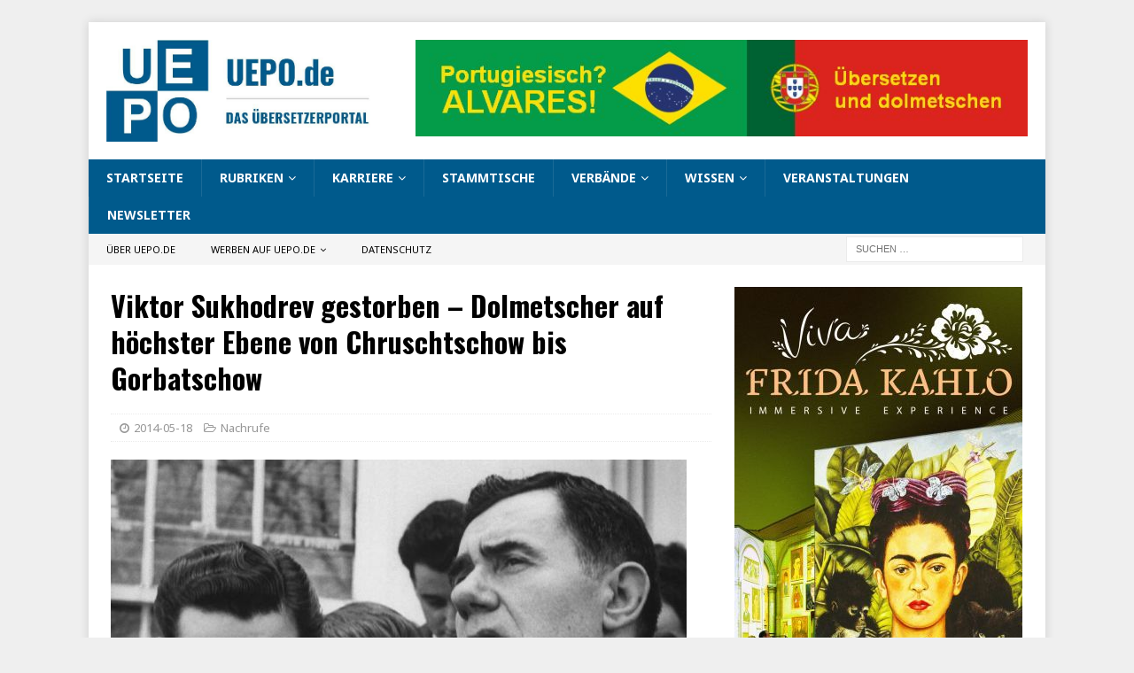

--- FILE ---
content_type: text/html; charset=UTF-8
request_url: https://uepo.de/2014/05/18/viktor-sukhodrev-gestorben-dolmetscher-auf-hoechster-ebene-von-chruschtschow-bis-gorbatschow/
body_size: 14488
content:
<!DOCTYPE html>
<html class="no-js mh-one-sb" lang="de">
<head>
<meta charset="UTF-8">
<meta name="viewport" content="width=device-width, initial-scale=1.0">
<link rel="profile" href="http://gmpg.org/xfn/11" />
<title>Viktor Sukhodrev gestorben &#8211; Dolmetscher auf höchster Ebene von Chruschtschow bis Gorbatschow &#8211; UEPO.de</title>
<meta name='robots' content='max-image-preview:large' />
<link rel='dns-prefetch' href='//fonts.googleapis.com' />
<link rel="alternate" type="application/rss+xml" title="UEPO.de &raquo; Feed" href="https://uepo.de/feed/" />
<link rel="alternate" type="application/rss+xml" title="UEPO.de &raquo; Kommentar-Feed" href="https://uepo.de/comments/feed/" />
<link rel="alternate" title="oEmbed (JSON)" type="application/json+oembed" href="https://uepo.de/wp-json/oembed/1.0/embed?url=https%3A%2F%2Fuepo.de%2F2014%2F05%2F18%2Fviktor-sukhodrev-gestorben-dolmetscher-auf-hoechster-ebene-von-chruschtschow-bis-gorbatschow%2F" />
<link rel="alternate" title="oEmbed (XML)" type="text/xml+oembed" href="https://uepo.de/wp-json/oembed/1.0/embed?url=https%3A%2F%2Fuepo.de%2F2014%2F05%2F18%2Fviktor-sukhodrev-gestorben-dolmetscher-auf-hoechster-ebene-von-chruschtschow-bis-gorbatschow%2F&#038;format=xml" />
<style id='wp-img-auto-sizes-contain-inline-css' type='text/css'>
img:is([sizes=auto i],[sizes^="auto," i]){contain-intrinsic-size:3000px 1500px}
/*# sourceURL=wp-img-auto-sizes-contain-inline-css */
</style>
<style id='wp-emoji-styles-inline-css' type='text/css'>

	img.wp-smiley, img.emoji {
		display: inline !important;
		border: none !important;
		box-shadow: none !important;
		height: 1em !important;
		width: 1em !important;
		margin: 0 0.07em !important;
		vertical-align: -0.1em !important;
		background: none !important;
		padding: 0 !important;
	}
/*# sourceURL=wp-emoji-styles-inline-css */
</style>
<style id='wp-block-library-inline-css' type='text/css'>
:root{--wp-block-synced-color:#7a00df;--wp-block-synced-color--rgb:122,0,223;--wp-bound-block-color:var(--wp-block-synced-color);--wp-editor-canvas-background:#ddd;--wp-admin-theme-color:#007cba;--wp-admin-theme-color--rgb:0,124,186;--wp-admin-theme-color-darker-10:#006ba1;--wp-admin-theme-color-darker-10--rgb:0,107,160.5;--wp-admin-theme-color-darker-20:#005a87;--wp-admin-theme-color-darker-20--rgb:0,90,135;--wp-admin-border-width-focus:2px}@media (min-resolution:192dpi){:root{--wp-admin-border-width-focus:1.5px}}.wp-element-button{cursor:pointer}:root .has-very-light-gray-background-color{background-color:#eee}:root .has-very-dark-gray-background-color{background-color:#313131}:root .has-very-light-gray-color{color:#eee}:root .has-very-dark-gray-color{color:#313131}:root .has-vivid-green-cyan-to-vivid-cyan-blue-gradient-background{background:linear-gradient(135deg,#00d084,#0693e3)}:root .has-purple-crush-gradient-background{background:linear-gradient(135deg,#34e2e4,#4721fb 50%,#ab1dfe)}:root .has-hazy-dawn-gradient-background{background:linear-gradient(135deg,#faaca8,#dad0ec)}:root .has-subdued-olive-gradient-background{background:linear-gradient(135deg,#fafae1,#67a671)}:root .has-atomic-cream-gradient-background{background:linear-gradient(135deg,#fdd79a,#004a59)}:root .has-nightshade-gradient-background{background:linear-gradient(135deg,#330968,#31cdcf)}:root .has-midnight-gradient-background{background:linear-gradient(135deg,#020381,#2874fc)}:root{--wp--preset--font-size--normal:16px;--wp--preset--font-size--huge:42px}.has-regular-font-size{font-size:1em}.has-larger-font-size{font-size:2.625em}.has-normal-font-size{font-size:var(--wp--preset--font-size--normal)}.has-huge-font-size{font-size:var(--wp--preset--font-size--huge)}.has-text-align-center{text-align:center}.has-text-align-left{text-align:left}.has-text-align-right{text-align:right}.has-fit-text{white-space:nowrap!important}#end-resizable-editor-section{display:none}.aligncenter{clear:both}.items-justified-left{justify-content:flex-start}.items-justified-center{justify-content:center}.items-justified-right{justify-content:flex-end}.items-justified-space-between{justify-content:space-between}.screen-reader-text{border:0;clip-path:inset(50%);height:1px;margin:-1px;overflow:hidden;padding:0;position:absolute;width:1px;word-wrap:normal!important}.screen-reader-text:focus{background-color:#ddd;clip-path:none;color:#444;display:block;font-size:1em;height:auto;left:5px;line-height:normal;padding:15px 23px 14px;text-decoration:none;top:5px;width:auto;z-index:100000}html :where(.has-border-color){border-style:solid}html :where([style*=border-top-color]){border-top-style:solid}html :where([style*=border-right-color]){border-right-style:solid}html :where([style*=border-bottom-color]){border-bottom-style:solid}html :where([style*=border-left-color]){border-left-style:solid}html :where([style*=border-width]){border-style:solid}html :where([style*=border-top-width]){border-top-style:solid}html :where([style*=border-right-width]){border-right-style:solid}html :where([style*=border-bottom-width]){border-bottom-style:solid}html :where([style*=border-left-width]){border-left-style:solid}html :where(img[class*=wp-image-]){height:auto;max-width:100%}:where(figure){margin:0 0 1em}html :where(.is-position-sticky){--wp-admin--admin-bar--position-offset:var(--wp-admin--admin-bar--height,0px)}@media screen and (max-width:600px){html :where(.is-position-sticky){--wp-admin--admin-bar--position-offset:0px}}

/*# sourceURL=wp-block-library-inline-css */
</style><style id='global-styles-inline-css' type='text/css'>
:root{--wp--preset--aspect-ratio--square: 1;--wp--preset--aspect-ratio--4-3: 4/3;--wp--preset--aspect-ratio--3-4: 3/4;--wp--preset--aspect-ratio--3-2: 3/2;--wp--preset--aspect-ratio--2-3: 2/3;--wp--preset--aspect-ratio--16-9: 16/9;--wp--preset--aspect-ratio--9-16: 9/16;--wp--preset--color--black: #000000;--wp--preset--color--cyan-bluish-gray: #abb8c3;--wp--preset--color--white: #ffffff;--wp--preset--color--pale-pink: #f78da7;--wp--preset--color--vivid-red: #cf2e2e;--wp--preset--color--luminous-vivid-orange: #ff6900;--wp--preset--color--luminous-vivid-amber: #fcb900;--wp--preset--color--light-green-cyan: #7bdcb5;--wp--preset--color--vivid-green-cyan: #00d084;--wp--preset--color--pale-cyan-blue: #8ed1fc;--wp--preset--color--vivid-cyan-blue: #0693e3;--wp--preset--color--vivid-purple: #9b51e0;--wp--preset--gradient--vivid-cyan-blue-to-vivid-purple: linear-gradient(135deg,rgb(6,147,227) 0%,rgb(155,81,224) 100%);--wp--preset--gradient--light-green-cyan-to-vivid-green-cyan: linear-gradient(135deg,rgb(122,220,180) 0%,rgb(0,208,130) 100%);--wp--preset--gradient--luminous-vivid-amber-to-luminous-vivid-orange: linear-gradient(135deg,rgb(252,185,0) 0%,rgb(255,105,0) 100%);--wp--preset--gradient--luminous-vivid-orange-to-vivid-red: linear-gradient(135deg,rgb(255,105,0) 0%,rgb(207,46,46) 100%);--wp--preset--gradient--very-light-gray-to-cyan-bluish-gray: linear-gradient(135deg,rgb(238,238,238) 0%,rgb(169,184,195) 100%);--wp--preset--gradient--cool-to-warm-spectrum: linear-gradient(135deg,rgb(74,234,220) 0%,rgb(151,120,209) 20%,rgb(207,42,186) 40%,rgb(238,44,130) 60%,rgb(251,105,98) 80%,rgb(254,248,76) 100%);--wp--preset--gradient--blush-light-purple: linear-gradient(135deg,rgb(255,206,236) 0%,rgb(152,150,240) 100%);--wp--preset--gradient--blush-bordeaux: linear-gradient(135deg,rgb(254,205,165) 0%,rgb(254,45,45) 50%,rgb(107,0,62) 100%);--wp--preset--gradient--luminous-dusk: linear-gradient(135deg,rgb(255,203,112) 0%,rgb(199,81,192) 50%,rgb(65,88,208) 100%);--wp--preset--gradient--pale-ocean: linear-gradient(135deg,rgb(255,245,203) 0%,rgb(182,227,212) 50%,rgb(51,167,181) 100%);--wp--preset--gradient--electric-grass: linear-gradient(135deg,rgb(202,248,128) 0%,rgb(113,206,126) 100%);--wp--preset--gradient--midnight: linear-gradient(135deg,rgb(2,3,129) 0%,rgb(40,116,252) 100%);--wp--preset--font-size--small: 13px;--wp--preset--font-size--medium: 20px;--wp--preset--font-size--large: 36px;--wp--preset--font-size--x-large: 42px;--wp--preset--spacing--20: 0.44rem;--wp--preset--spacing--30: 0.67rem;--wp--preset--spacing--40: 1rem;--wp--preset--spacing--50: 1.5rem;--wp--preset--spacing--60: 2.25rem;--wp--preset--spacing--70: 3.38rem;--wp--preset--spacing--80: 5.06rem;--wp--preset--shadow--natural: 6px 6px 9px rgba(0, 0, 0, 0.2);--wp--preset--shadow--deep: 12px 12px 50px rgba(0, 0, 0, 0.4);--wp--preset--shadow--sharp: 6px 6px 0px rgba(0, 0, 0, 0.2);--wp--preset--shadow--outlined: 6px 6px 0px -3px rgb(255, 255, 255), 6px 6px rgb(0, 0, 0);--wp--preset--shadow--crisp: 6px 6px 0px rgb(0, 0, 0);}:where(.is-layout-flex){gap: 0.5em;}:where(.is-layout-grid){gap: 0.5em;}body .is-layout-flex{display: flex;}.is-layout-flex{flex-wrap: wrap;align-items: center;}.is-layout-flex > :is(*, div){margin: 0;}body .is-layout-grid{display: grid;}.is-layout-grid > :is(*, div){margin: 0;}:where(.wp-block-columns.is-layout-flex){gap: 2em;}:where(.wp-block-columns.is-layout-grid){gap: 2em;}:where(.wp-block-post-template.is-layout-flex){gap: 1.25em;}:where(.wp-block-post-template.is-layout-grid){gap: 1.25em;}.has-black-color{color: var(--wp--preset--color--black) !important;}.has-cyan-bluish-gray-color{color: var(--wp--preset--color--cyan-bluish-gray) !important;}.has-white-color{color: var(--wp--preset--color--white) !important;}.has-pale-pink-color{color: var(--wp--preset--color--pale-pink) !important;}.has-vivid-red-color{color: var(--wp--preset--color--vivid-red) !important;}.has-luminous-vivid-orange-color{color: var(--wp--preset--color--luminous-vivid-orange) !important;}.has-luminous-vivid-amber-color{color: var(--wp--preset--color--luminous-vivid-amber) !important;}.has-light-green-cyan-color{color: var(--wp--preset--color--light-green-cyan) !important;}.has-vivid-green-cyan-color{color: var(--wp--preset--color--vivid-green-cyan) !important;}.has-pale-cyan-blue-color{color: var(--wp--preset--color--pale-cyan-blue) !important;}.has-vivid-cyan-blue-color{color: var(--wp--preset--color--vivid-cyan-blue) !important;}.has-vivid-purple-color{color: var(--wp--preset--color--vivid-purple) !important;}.has-black-background-color{background-color: var(--wp--preset--color--black) !important;}.has-cyan-bluish-gray-background-color{background-color: var(--wp--preset--color--cyan-bluish-gray) !important;}.has-white-background-color{background-color: var(--wp--preset--color--white) !important;}.has-pale-pink-background-color{background-color: var(--wp--preset--color--pale-pink) !important;}.has-vivid-red-background-color{background-color: var(--wp--preset--color--vivid-red) !important;}.has-luminous-vivid-orange-background-color{background-color: var(--wp--preset--color--luminous-vivid-orange) !important;}.has-luminous-vivid-amber-background-color{background-color: var(--wp--preset--color--luminous-vivid-amber) !important;}.has-light-green-cyan-background-color{background-color: var(--wp--preset--color--light-green-cyan) !important;}.has-vivid-green-cyan-background-color{background-color: var(--wp--preset--color--vivid-green-cyan) !important;}.has-pale-cyan-blue-background-color{background-color: var(--wp--preset--color--pale-cyan-blue) !important;}.has-vivid-cyan-blue-background-color{background-color: var(--wp--preset--color--vivid-cyan-blue) !important;}.has-vivid-purple-background-color{background-color: var(--wp--preset--color--vivid-purple) !important;}.has-black-border-color{border-color: var(--wp--preset--color--black) !important;}.has-cyan-bluish-gray-border-color{border-color: var(--wp--preset--color--cyan-bluish-gray) !important;}.has-white-border-color{border-color: var(--wp--preset--color--white) !important;}.has-pale-pink-border-color{border-color: var(--wp--preset--color--pale-pink) !important;}.has-vivid-red-border-color{border-color: var(--wp--preset--color--vivid-red) !important;}.has-luminous-vivid-orange-border-color{border-color: var(--wp--preset--color--luminous-vivid-orange) !important;}.has-luminous-vivid-amber-border-color{border-color: var(--wp--preset--color--luminous-vivid-amber) !important;}.has-light-green-cyan-border-color{border-color: var(--wp--preset--color--light-green-cyan) !important;}.has-vivid-green-cyan-border-color{border-color: var(--wp--preset--color--vivid-green-cyan) !important;}.has-pale-cyan-blue-border-color{border-color: var(--wp--preset--color--pale-cyan-blue) !important;}.has-vivid-cyan-blue-border-color{border-color: var(--wp--preset--color--vivid-cyan-blue) !important;}.has-vivid-purple-border-color{border-color: var(--wp--preset--color--vivid-purple) !important;}.has-vivid-cyan-blue-to-vivid-purple-gradient-background{background: var(--wp--preset--gradient--vivid-cyan-blue-to-vivid-purple) !important;}.has-light-green-cyan-to-vivid-green-cyan-gradient-background{background: var(--wp--preset--gradient--light-green-cyan-to-vivid-green-cyan) !important;}.has-luminous-vivid-amber-to-luminous-vivid-orange-gradient-background{background: var(--wp--preset--gradient--luminous-vivid-amber-to-luminous-vivid-orange) !important;}.has-luminous-vivid-orange-to-vivid-red-gradient-background{background: var(--wp--preset--gradient--luminous-vivid-orange-to-vivid-red) !important;}.has-very-light-gray-to-cyan-bluish-gray-gradient-background{background: var(--wp--preset--gradient--very-light-gray-to-cyan-bluish-gray) !important;}.has-cool-to-warm-spectrum-gradient-background{background: var(--wp--preset--gradient--cool-to-warm-spectrum) !important;}.has-blush-light-purple-gradient-background{background: var(--wp--preset--gradient--blush-light-purple) !important;}.has-blush-bordeaux-gradient-background{background: var(--wp--preset--gradient--blush-bordeaux) !important;}.has-luminous-dusk-gradient-background{background: var(--wp--preset--gradient--luminous-dusk) !important;}.has-pale-ocean-gradient-background{background: var(--wp--preset--gradient--pale-ocean) !important;}.has-electric-grass-gradient-background{background: var(--wp--preset--gradient--electric-grass) !important;}.has-midnight-gradient-background{background: var(--wp--preset--gradient--midnight) !important;}.has-small-font-size{font-size: var(--wp--preset--font-size--small) !important;}.has-medium-font-size{font-size: var(--wp--preset--font-size--medium) !important;}.has-large-font-size{font-size: var(--wp--preset--font-size--large) !important;}.has-x-large-font-size{font-size: var(--wp--preset--font-size--x-large) !important;}
/*# sourceURL=global-styles-inline-css */
</style>

<style id='classic-theme-styles-inline-css' type='text/css'>
/*! This file is auto-generated */
.wp-block-button__link{color:#fff;background-color:#32373c;border-radius:9999px;box-shadow:none;text-decoration:none;padding:calc(.667em + 2px) calc(1.333em + 2px);font-size:1.125em}.wp-block-file__button{background:#32373c;color:#fff;text-decoration:none}
/*# sourceURL=/wp-includes/css/classic-themes.min.css */
</style>
<link rel='stylesheet' id='mh-magazine-css' href='https://uepo.de/wp-content/themes/mh-magazine/style.css?ver=3.8.5' type='text/css' media='all' />
<link rel='stylesheet' id='mh-font-awesome-css' href='https://uepo.de/wp-content/themes/mh-magazine/includes/font-awesome.min.css' type='text/css' media='all' />
<link rel='stylesheet' id='mh-google-fonts-css' href='https://fonts.googleapis.com/css?family=Noto+Sans:300,400,400italic,600,700%7cOswald:300,400,400italic,600,700' type='text/css' media='all' />
<link rel='stylesheet' id='jquery-lazyloadxt-spinner-css-css' href='//uepo.de/wp-content/plugins/a3-lazy-load/assets/css/jquery.lazyloadxt.spinner.css?ver=6.9' type='text/css' media='all' />
<script type="text/javascript" src="https://uepo.de/wp-includes/js/jquery/jquery.min.js?ver=3.7.1" id="jquery-core-js"></script>
<script type="text/javascript" src="https://uepo.de/wp-includes/js/jquery/jquery-migrate.min.js?ver=3.4.1" id="jquery-migrate-js"></script>
<script type="text/javascript" src="https://uepo.de/wp-content/themes/mh-magazine/js/scripts.js?ver=3.8.5" id="mh-scripts-js"></script>
<link rel="https://api.w.org/" href="https://uepo.de/wp-json/" /><link rel="alternate" title="JSON" type="application/json" href="https://uepo.de/wp-json/wp/v2/posts/5329" /><link rel="EditURI" type="application/rsd+xml" title="RSD" href="https://uepo.de/xmlrpc.php?rsd" />
<meta name="generator" content="WordPress 6.9" />
<link rel="canonical" href="https://uepo.de/2014/05/18/viktor-sukhodrev-gestorben-dolmetscher-auf-hoechster-ebene-von-chruschtschow-bis-gorbatschow/" />
<link rel='shortlink' href='https://uepo.de/?p=5329' />
<style type="text/css">
.mh-navigation li:hover, .mh-navigation ul li:hover > ul, .mh-main-nav-wrap, .mh-main-nav, .mh-social-nav li a:hover, .entry-tags li, .mh-slider-caption, .mh-widget-layout8 .mh-widget-title .mh-footer-widget-title-inner, .mh-widget-col-1 .mh-slider-caption, .mh-widget-col-1 .mh-posts-lineup-caption, .mh-carousel-layout1, .mh-spotlight-widget, .mh-social-widget li a, .mh-author-bio-widget, .mh-footer-widget .mh-tab-comment-excerpt, .mh-nip-item:hover .mh-nip-overlay, .mh-widget .tagcloud a, .mh-footer-widget .tagcloud a, .mh-footer, .mh-copyright-wrap, input[type=submit]:hover, #infinite-handle span:hover { background: #005a8c; }
.mh-extra-nav-bg { background: rgba(0, 90, 140, 0.2); }
.mh-slider-caption, .mh-posts-stacked-title, .mh-posts-lineup-caption { background: #005a8c; background: rgba(0, 90, 140, 0.8); }
@media screen and (max-width: 900px) { #mh-mobile .mh-slider-caption, #mh-mobile .mh-posts-lineup-caption { background: rgba(0, 90, 140, 1); } }
.slicknav_menu, .slicknav_nav ul, #mh-mobile .mh-footer-widget .mh-posts-stacked-overlay { border-color: #005a8c; }
.mh-copyright, .mh-copyright a { color: #fff; }
.mh-widget-layout4 .mh-widget-title { background: #005a8c; background: rgba(0, 90, 140, 0.6); }
.mh-preheader, .mh-wide-layout .mh-subheader, .mh-ticker-title, .mh-main-nav li:hover, .mh-footer-nav, .slicknav_menu, .slicknav_btn, .slicknav_nav .slicknav_item:hover, .slicknav_nav a:hover, .mh-back-to-top, .mh-subheading, .entry-tags .fa, .entry-tags li:hover, .mh-widget-layout2 .mh-widget-title, .mh-widget-layout4 .mh-widget-title-inner, .mh-widget-layout4 .mh-footer-widget-title, .mh-widget-layout5 .mh-widget-title-inner, .mh-widget-layout6 .mh-widget-title, #mh-mobile .flex-control-paging li a.flex-active, .mh-image-caption, .mh-carousel-layout1 .mh-carousel-caption, .mh-tab-button.active, .mh-tab-button.active:hover, .mh-footer-widget .mh-tab-button.active, .mh-social-widget li:hover a, .mh-footer-widget .mh-social-widget li a, .mh-footer-widget .mh-author-bio-widget, .tagcloud a:hover, .mh-widget .tagcloud a:hover, .mh-footer-widget .tagcloud a:hover, .mh-posts-stacked-item .mh-meta, .page-numbers:hover, .mh-loop-pagination .current, .mh-comments-pagination .current, .pagelink, a:hover .pagelink, input[type=submit], #infinite-handle span { background: #005a8c; }
.mh-main-nav-wrap .slicknav_nav ul, blockquote, .mh-widget-layout1 .mh-widget-title, .mh-widget-layout3 .mh-widget-title, .mh-widget-layout5 .mh-widget-title, .mh-widget-layout8 .mh-widget-title:after, #mh-mobile .mh-slider-caption, .mh-carousel-layout1, .mh-spotlight-widget, .mh-author-bio-widget, .mh-author-bio-title, .mh-author-bio-image-frame, .mh-video-widget, .mh-tab-buttons, textarea:hover, input[type=text]:hover, input[type=email]:hover, input[type=tel]:hover, input[type=url]:hover { border-color: #005a8c; }
.mh-dropcap, .mh-carousel-layout1 .flex-direction-nav a, .mh-carousel-layout2 .mh-carousel-caption, .mh-posts-digest-small-category, .mh-posts-lineup-more, .bypostauthor .fn:after, .mh-comment-list .comment-reply-link:before, #respond #cancel-comment-reply-link:before { color: #005a8c; }
.entry-content a { color: #005a8c; }
</style>
<!--[if lt IE 9]>
<script src="https://uepo.de/wp-content/themes/mh-magazine/js/css3-mediaqueries.js"></script>
<![endif]-->
<style type="text/css">
.entry-content { font-size: 16px; font-size: 1rem; }
h1, h2, h3, h4, h5, h6, .mh-custom-posts-small-title { font-family: "Oswald", sans-serif; }
body { font-family: "Noto Sans", sans-serif; }
</style>
<style type="text/css" id="custom-background-css">
body.custom-background { background-color: #efefef; }
</style>
	<link rel="icon" href="https://uepo.de/wp-content/uploads/2019/12/cropped-uepo-logo_2020_278x278-32x32.jpg" sizes="32x32" />
<link rel="icon" href="https://uepo.de/wp-content/uploads/2019/12/cropped-uepo-logo_2020_278x278-192x192.jpg" sizes="192x192" />
<link rel="apple-touch-icon" href="https://uepo.de/wp-content/uploads/2019/12/cropped-uepo-logo_2020_278x278-180x180.jpg" />
<meta name="msapplication-TileImage" content="https://uepo.de/wp-content/uploads/2019/12/cropped-uepo-logo_2020_278x278-270x270.jpg" />
</head>
<body id="mh-mobile" class="wp-singular post-template-default single single-post postid-5329 single-format-standard custom-background wp-custom-logo wp-theme-mh-magazine mh-boxed-layout mh-right-sb mh-loop-layout1 mh-widget-layout5" itemscope="itemscope" itemtype="http://schema.org/WebPage">
<div class="mh-container mh-container-outer">
<div class="mh-header-nav-mobile clearfix"></div>
<header class="mh-header" itemscope="itemscope" itemtype="http://schema.org/WPHeader">
	<div class="mh-container mh-container-inner clearfix">
		<div class="mh-custom-header clearfix">
<div class="mh-header-columns mh-row clearfix">
<div class="mh-col-1-3 mh-site-identity">
<div class="mh-site-logo" role="banner" itemscope="itemscope" itemtype="http://schema.org/Brand">
<a href="https://uepo.de/" class="custom-logo-link" rel="home"><img width="731" height="279" src="https://uepo.de/wp-content/uploads/2019/12/cropped-uepo-logo_2020_794x279.jpg" class="custom-logo" alt="UEPO.de" decoding="async" fetchpriority="high" /></a></div>
</div>
<aside class="mh-col-2-3 mh-header-widget-2">
<div id="custom_html-200" class="widget_text mh-widget mh-header-2 widget_custom_html"><div class="textwidget custom-html-widget"><a href="https://uepo.de/alvares/"><img class="lazy lazy-hidden" src="//uepo.de/wp-content/plugins/a3-lazy-load/assets/images/lazy_placeholder.gif" data-lazy-type="image" data-src="https://uepo.de/wp-content/uploads/2025/03/banner_alvares_uebersetzungen_728x115.jpg" alt="Alvares Übersetzungen"/><noscript><img src="https://uepo.de/wp-content/uploads/2025/03/banner_alvares_uebersetzungen_728x115.jpg" alt="Alvares Übersetzungen"/></noscript></a></div></div></aside>
</div>
</div>
	</div>
	<div class="mh-main-nav-wrap">
		<nav class="mh-navigation mh-main-nav mh-container mh-container-inner clearfix" itemscope="itemscope" itemtype="http://schema.org/SiteNavigationElement">
			<div class="menu-hauptmenue-container"><ul id="menu-hauptmenue" class="menu"><li id="menu-item-1798" class="menu-item menu-item-type-custom menu-item-object-custom menu-item-home menu-item-1798"><a href="https://uepo.de/">Startseite</a></li>
<li id="menu-item-23531" class="menu-item menu-item-type-post_type menu-item-object-page menu-item-has-children menu-item-23531"><a href="https://uepo.de/rubriken/">Rubriken</a>
<ul class="sub-menu">
	<li id="menu-item-23538" class="menu-item menu-item-type-taxonomy menu-item-object-category menu-item-23538"><a href="https://uepo.de/category/politik/">Politik</a></li>
	<li id="menu-item-23554" class="menu-item menu-item-type-taxonomy menu-item-object-category menu-item-23554"><a href="https://uepo.de/category/verschiedenes/">Verschiedenes</a></li>
	<li id="menu-item-23540" class="menu-item menu-item-type-taxonomy menu-item-object-category menu-item-23540"><a href="https://uepo.de/category/werkzeuge/">Werkzeuge</a></li>
	<li id="menu-item-23535" class="menu-item menu-item-type-taxonomy menu-item-object-category menu-item-23535"><a href="https://uepo.de/category/verbande/">Verbände</a></li>
	<li id="menu-item-23539" class="menu-item menu-item-type-taxonomy menu-item-object-category menu-item-23539"><a href="https://uepo.de/category/unternehmen/">Unternehmen</a></li>
	<li id="menu-item-23533" class="menu-item menu-item-type-taxonomy menu-item-object-category menu-item-23533"><a href="https://uepo.de/category/literaturubersetzung/">Literaturübersetzung</a></li>
	<li id="menu-item-23537" class="menu-item menu-item-type-taxonomy menu-item-object-category menu-item-23537"><a href="https://uepo.de/category/deutsche-sprache/">Deutsche Sprache</a></li>
	<li id="menu-item-23534" class="menu-item menu-item-type-taxonomy menu-item-object-category menu-item-23534"><a href="https://uepo.de/category/veranstaltungen/">Veranstaltungen</a></li>
	<li id="menu-item-23543" class="menu-item menu-item-type-taxonomy menu-item-object-category menu-item-23543"><a href="https://uepo.de/category/dialogdolmetschen/">Dialogdolmetschen</a></li>
	<li id="menu-item-23532" class="menu-item menu-item-type-taxonomy menu-item-object-category menu-item-23532"><a href="https://uepo.de/category/ausbildungstudium/">Ausbildung/Studium</a></li>
	<li id="menu-item-23551" class="menu-item menu-item-type-taxonomy menu-item-object-category menu-item-23551"><a href="https://uepo.de/category/maschinelle-ubersetzung/">Maschinelle Übersetzung</a></li>
	<li id="menu-item-23541" class="menu-item menu-item-type-taxonomy menu-item-object-category menu-item-23541"><a href="https://uepo.de/category/wissenschaft/">Wissenschaft</a></li>
	<li id="menu-item-23545" class="menu-item menu-item-type-taxonomy menu-item-object-category menu-item-23545"><a href="https://uepo.de/category/gerichtsdolmetscher/">Gerichtsdolmetschen</a></li>
	<li id="menu-item-23549" class="menu-item menu-item-type-taxonomy menu-item-object-category menu-item-23549"><a href="https://uepo.de/category/geschichte/">Geschichte</a></li>
	<li id="menu-item-23553" class="menu-item menu-item-type-taxonomy menu-item-object-category menu-item-23553"><a href="https://uepo.de/category/terminologie/">Terminologie</a></li>
	<li id="menu-item-23542" class="menu-item menu-item-type-taxonomy menu-item-object-category menu-item-23542"><a href="https://uepo.de/category/worterbucher/">Wörterbücher</a></li>
	<li id="menu-item-23546" class="menu-item menu-item-type-taxonomy menu-item-object-category menu-item-23546"><a href="https://uepo.de/category/eu/">EU</a></li>
	<li id="menu-item-23550" class="menu-item menu-item-type-taxonomy menu-item-object-category menu-item-23550"><a href="https://uepo.de/category/lokalisierung/">Lokalisierung</a></li>
	<li id="menu-item-23547" class="menu-item menu-item-type-taxonomy menu-item-object-category menu-item-23547"><a href="https://uepo.de/category/ferndolmetschen/">Ferndolmetschen</a></li>
</ul>
</li>
<li id="menu-item-3507" class="menu-item menu-item-type-post_type menu-item-object-page menu-item-has-children menu-item-3507"><a href="https://uepo.de/karriere/">Karriere</a>
<ul class="sub-menu">
	<li id="menu-item-3512" class="menu-item menu-item-type-post_type menu-item-object-page menu-item-3512"><a href="https://uepo.de/praktikum/">Praktikum</a></li>
	<li id="menu-item-3513" class="menu-item menu-item-type-post_type menu-item-object-page menu-item-3513"><a href="https://uepo.de/trainee-programme/">Trainee-Programme</a></li>
	<li id="menu-item-3508" class="menu-item menu-item-type-post_type menu-item-object-page menu-item-3508"><a href="https://uepo.de/erfolgsratgeber/">Erfolgsratgeber</a></li>
	<li id="menu-item-3511" class="menu-item menu-item-type-post_type menu-item-object-page menu-item-3511"><a href="https://uepo.de/ausbildungstudium/">Ausbildung/Studium</a></li>
	<li id="menu-item-3514" class="menu-item menu-item-type-post_type menu-item-object-page menu-item-3514"><a href="https://uepo.de/karriere/">Lohnt sich das?</a></li>
</ul>
</li>
<li id="menu-item-2062" class="menu-item menu-item-type-post_type menu-item-object-page menu-item-2062"><a href="https://uepo.de/stammtische/">Stammtische</a></li>
<li id="menu-item-1818" class="menu-item menu-item-type-post_type menu-item-object-page menu-item-has-children menu-item-1818"><a href="https://uepo.de/berufsverbande/">Verbände</a>
<ul class="sub-menu">
	<li id="menu-item-16040" class="menu-item menu-item-type-post_type menu-item-object-page menu-item-16040"><a href="https://uepo.de/berufsverbande/">Berufsverbände</a></li>
	<li id="menu-item-35593" class="menu-item menu-item-type-post_type menu-item-object-page menu-item-35593"><a href="https://uepo.de/aticom/">ATICOM-Archiv</a></li>
	<li id="menu-item-3515" class="menu-item menu-item-type-post_type menu-item-object-page menu-item-3515"><a href="https://uepo.de/zeitschriften/">Zeitschriften</a></li>
</ul>
</li>
<li id="menu-item-37785" class="menu-item menu-item-type-post_type menu-item-object-page menu-item-has-children menu-item-37785"><a href="https://uepo.de/wissen/">Wissen</a>
<ul class="sub-menu">
	<li id="menu-item-37976" class="menu-item menu-item-type-post_type menu-item-object-page menu-item-37976"><a href="https://uepo.de/rechtssprache-seminare/">Rechtssprache-Seminare</a></li>
	<li id="menu-item-37109" class="menu-item menu-item-type-post_type menu-item-object-page menu-item-37109"><a href="https://uepo.de/sprachkuerzel/">Sprachenkürzel</a></li>
	<li id="menu-item-37786" class="menu-item menu-item-type-post_type menu-item-object-page menu-item-37786"><a href="https://uepo.de/uebersetzerpreise/">Übersetzerpreise</a></li>
	<li id="menu-item-37789" class="menu-item menu-item-type-post_type menu-item-object-page menu-item-37789"><a href="https://uepo.de/liste-sprachmuseen/">Sprachmuseen</a></li>
</ul>
</li>
<li id="menu-item-15486" class="menu-item menu-item-type-post_type menu-item-object-page menu-item-15486"><a href="https://uepo.de/veranstaltungskalender/">Veranstaltungen</a></li>
<li id="menu-item-40760" class="menu-item menu-item-type-post_type menu-item-object-page menu-item-40760"><a href="https://uepo.de/newsletter/">Newsletter</a></li>
</ul></div>		</nav>
	</div>
	</header>
	<div class="mh-subheader">
		<div class="mh-container mh-container-inner mh-row clearfix">
							<div class="mh-header-bar-content mh-header-bar-bottom-left mh-col-2-3 clearfix">
											<nav class="mh-navigation mh-header-nav mh-header-nav-bottom clearfix" itemscope="itemscope" itemtype="http://schema.org/SiteNavigationElement">
							<div class="menu-menue-kopfzeile-container"><ul id="menu-menue-kopfzeile" class="menu"><li id="menu-item-13121" class="menu-item menu-item-type-post_type menu-item-object-page menu-item-13121"><a href="https://uepo.de/ueber-uepo-de/">Über UEPO.de</a></li>
<li id="menu-item-13122" class="menu-item menu-item-type-post_type menu-item-object-page menu-item-has-children menu-item-13122"><a href="https://uepo.de/werben-auf-uepo-de/">Werben auf UEPO.de</a>
<ul class="sub-menu">
	<li id="menu-item-13129" class="menu-item menu-item-type-post_type menu-item-object-page menu-item-13129"><a href="https://uepo.de/bannerwerbung/">Bannerwerbung</a></li>
	<li id="menu-item-13131" class="menu-item menu-item-type-post_type menu-item-object-page menu-item-13131"><a href="https://uepo.de/stellenanzeigen/">Stellenanzeigen</a></li>
	<li id="menu-item-13130" class="menu-item menu-item-type-post_type menu-item-object-page menu-item-13130"><a href="https://uepo.de/einzeluebersetzer/">Einzelübersetzer</a></li>
</ul>
</li>
<li id="menu-item-13142" class="menu-item menu-item-type-post_type menu-item-object-page menu-item-privacy-policy menu-item-13142"><a rel="privacy-policy" href="https://uepo.de/datenschutz/">Datenschutz</a></li>
</ul></div>						</nav>
									</div>
										<div class="mh-header-bar-content mh-header-bar-bottom-right mh-col-1-3 clearfix">
											<aside class="mh-header-search mh-header-search-bottom">
							<form role="search" method="get" class="search-form" action="https://uepo.de/">
				<label>
					<span class="screen-reader-text">Suche nach:</span>
					<input type="search" class="search-field" placeholder="Suchen …" value="" name="s" />
				</label>
				<input type="submit" class="search-submit" value="Suchen" />
			</form>						</aside>
									</div>
					</div>
	</div>
<div class="mh-wrapper clearfix">
	<div class="mh-main clearfix">
		<div id="main-content" class="mh-content" role="main" itemprop="mainContentOfPage"><article id="post-5329" class="post-5329 post type-post status-publish format-standard hentry category-nachrufe">
	<header class="entry-header clearfix"><h1 class="entry-title">Viktor Sukhodrev gestorben &#8211; Dolmetscher auf höchster Ebene von Chruschtschow bis Gorbatschow</h1><div class="mh-meta entry-meta">
<span class="entry-meta-date updated"><i class="fa fa-clock-o"></i><a href="https://uepo.de/2014/05/">2014-05-18</a></span>
<span class="entry-meta-categories"><i class="fa fa-folder-open-o"></i><a href="https://uepo.de/category/nachrufe/" rel="category tag">Nachrufe</a></span>
</div>
	</header>
		<div class="entry-content clearfix"><figure id="attachment_21428" aria-describedby="caption-attachment-21428" style="width: 650px" class="wp-caption alignnone"><img decoding="async" class="lazy lazy-hidden size-full wp-image-21428" src="//uepo.de/wp-content/plugins/a3-lazy-load/assets/images/lazy_placeholder.gif" data-lazy-type="image" data-src="https://uepo.de/wp-content/uploads/2014/05/viktor_sukhodrev_andrei_gromyko_1961.jpg" alt="Viktor Sukhodrev" width="650" height="554" /><noscript><img decoding="async" class="size-full wp-image-21428" src="https://uepo.de/wp-content/uploads/2014/05/viktor_sukhodrev_andrei_gromyko_1961.jpg" alt="Viktor Sukhodrev" width="650" height="554" /></noscript><figcaption id="caption-attachment-21428" class="wp-caption-text">Viktor Sukhodrev (links) im Jahr 1961 mit dem sowjetischen Außenminister Andrei Gromyko vor der Presse. Gromyko hatte zuvor eine Unterredung mit dem amerikanischen Präsidenten John F. Kennedy.</figcaption></figure>
<p>Der russische Englisch-Dolmetscher <strong>Viktor Sukhodrev </strong>(<strong>Виктор Михайлович Суходрев</strong>) ist am 16. Mai 2014 im Alter von 81 Jahren gestorben. Er dolmetschte von 1956 bis 1994 für das sowjetische Außenministerium auf höchster diplomatischer Ebene von Chruschtschow über Breschnew bis Gorbatschow. Dabei lernte er acht amerikanische Präsidenten persönlich kennen, am intensivsten Richard Nixon.</p>
<p>Nixon verzichtete 1972 bei einem Moskaubesuch darauf, einen eigenen Dolmetscher mitzubringen, so sehr vertraute er Sukhodrev. &#8222;There had been concern expressed that I should have a State Department translator present also&#8220;, schreibt Nixon in seinen Memoiren. &#8222;But I knew that Sukhodrev was a superb linguist who spoke English as well as he did Russian, and I felt that Brezhnev would speak more freely if only one other person was present.&#8220;</p>
<figure id="attachment_21430" aria-describedby="caption-attachment-21430" style="width: 630px" class="wp-caption alignnone"><img decoding="async" class="lazy lazy-hidden size-full wp-image-21430" src="//uepo.de/wp-content/plugins/a3-lazy-load/assets/images/lazy_placeholder.gif" data-lazy-type="image" data-src="https://uepo.de/wp-content/uploads/2014/05/viktor_sukhodrev_breschnew_nixon_wikipedia.jpg" alt="Viktor Sukhodrev" width="630" height="426" /><noscript><img decoding="async" class="size-full wp-image-21430" src="https://uepo.de/wp-content/uploads/2014/05/viktor_sukhodrev_breschnew_nixon_wikipedia.jpg" alt="Viktor Sukhodrev" width="630" height="426" /></noscript><figcaption id="caption-attachment-21430" class="wp-caption-text">Viktor Sukhodrev dolmetscht am 19.06.1973 ein Gespräch zwischen dem sowjetischen Staats- und Parteichef Leonid Breschnew und dem amerikanischen Präsidenten Richard Nixon.</figcaption></figure>
<p><img decoding="async" class="lazy lazy-hidden alignright size-full wp-image-21431" src="//uepo.de/wp-content/plugins/a3-lazy-load/assets/images/lazy_placeholder.gif" data-lazy-type="image" data-src="https://uepo.de/wp-content/uploads/2014/05/viktor_sukhodrev_memoiren.jpg" alt="Viktor Sukhodrev, Memoiren" width="200" height="278" /><noscript><img decoding="async" class="alignright size-full wp-image-21431" src="https://uepo.de/wp-content/uploads/2014/05/viktor_sukhodrev_memoiren.jpg" alt="Viktor Sukhodrev, Memoiren" width="200" height="278" /></noscript>Sukhodrev wurde in Litauen geboren und verbrachte sechs Jahre seiner Kindheit (1939-45) in London &#8211; zusammen mit seiner Mutter, die als Sekretärin bei der sowjetischen Handelsvertretung arbeitete. Sein Vater war derweil <em>under cover</em> als Militärspion in den USA aktiv.</p>
<p>Nach Abschluss eines Fremdsprachenstudiums (Englisch und Französisch) an einer Hochschule des Militärs in Moskau wird er 1956 als Dolmetscher beim sowjetischen Außenministerium angestellt.</p>
<p>Nach 29 Jahren als aktiver Dolmetscher übernimmt er 1985 das Amt des stellvertretenden Leiters der Nordamerika-Abteilung im Außenministerium. Ab 1989 engagiert er sich als Sonderberater des UN-Generalsekretärs.</p>
<p>Mitte der 1990er Jahre zieht Sukhodrev sich ins Privatleben zurück und veröffentlicht 1999 seine Memoiren unter dem Titel &#8222;Meine Sprache &#8211; mein Freund&#8220;, Untertitel &#8222;Von Chruschtschow bis Gorbatschow&#8220;. 2012 wird er mit dem russischen Nationalpreis ausgezeichnet. Sukhodrev war zweimal verheiratet &#8211; mit der Schauspielerin Inna Kmit und mit Inga Okunevskaya.</p>
<p>Auf russischen Websites findet sich eine Fülle von Text- und Bildmaterial zum Leben Viktor Sukhodrevs. Nachrufe sind neben dem russischen vor allem im englischen Sprachraum erschienen:</p>
<ul>
<li><strong>New York Times</strong> (2014-05-19): <a href="http://www.nytimes.com/2014/05/20/world/europe/viktor-m-sukhodrev-soviet-leaders-trusted-interpreter-dies-at-81.html?_r=0" target="_blank" rel="noopener noreferrer">Viktor M. Sukhodrev, Soviet Leaders’ Trusted Interpreter, Dies at 81</a></li>
<li><strong>The Guardian</strong> (2014-05-16): <a href="http://www.theguardian.com/world/2014/may/16/viktor-sukhodrev-interpreter-key-soviet-us-summits-dies" target="_blank" rel="noopener noreferrer">Viktor Sukhodrev, interpreter at key Soviet-US summits, dies at 81</a></li>
<li><strong>Oregon Public Broadcasting</strong> (2014-05-19): <a href="http://www.opb.org/news/article/npr-interpreter-viktor-sukhodrev-fulcrum-of-the-cold-war-dies-at-81/" target="_blank" rel="noopener noreferrer">Interpreter Viktor Sukhodrev, Fulcrum Of The Cold War, Dies At 81</a>. Robert Siegel speaks with Cold War-era Moscow correspondent Marvin Kalb about Sukhodrev’s life and work. (Audio, 4:10 Minuten)</li>
<li><strong>CNN</strong>, <strong>Christiane Amanpour</strong> (2014-05-20): <a href="http://amanpour.blogs.cnn.com/2014/05/20/keeping-the-peace-from-being-lost-in-translation/" target="_blank" rel="noopener noreferrer">Keeping the peace from being lost in translation &#8211; Remembering a trusted Soviet interpreter</a> (Video, 1:23 Minuten)</li>
<li><a href="http://ru.wikipedia.org/wiki/%D0%92%D0%B8%D0%BA%D1%82%D0%BE%D1%80_%D0%9C%D0%B8%D1%85%D0%B0%D0%B9%D0%BB%D0%BE%D0%B2%D0%B8%D1%87_%D0%A1%D1%83%D1%85%D0%BE%D0%B4%D1%80%D0%B5%D0%B2" target="_blank" rel="noopener noreferrer">Russischer Wikipedia-Eintrag mit Lebenslauf</a></li>
</ul>
<p>Nachfolgend ein knapp halbstündiges Interview, das der Fernsehsender <em>Russia Today</em> 2009 in englischer Sprache mit Sukhodrev führte.</p>
<p><iframe class="lazy lazy-hidden" loading="lazy" data-lazy-type="iframe" data-src="//www.youtube.com/embed/ZQs9tvJDSjQ?rel=0" width="640" height="480" frameborder="0" allowfullscreen="allowfullscreen"></iframe><noscript><iframe loading="lazy" src="//www.youtube.com/embed/ZQs9tvJDSjQ?rel=0" width="640" height="480" frameborder="0" allowfullscreen="allowfullscreen"></iframe></noscript></p>
<h4>Weiterführende Links auf uepo.de</h4>
<ul>
<li>2009-08-31: <a href="https://uepo.de/2009/08/31/von-chruschtschow-bis-gorbatschow-interview-mit-dolmetscher-viktor-sukhodrev/">Von Chruschtschow bis Gorbatschow: Interview mit Dolmetscher Viktor Sukhodrev</a></li>
</ul>
<p>[Text: Richard Schneider. Quelle: wie oben angegeben. Bild: Russia Today, Robert L. Knudsen (aus Wikipedia).]</p>
	</div></article><nav class="mh-post-nav mh-row clearfix" itemscope="itemscope" itemtype="http://schema.org/SiteNavigationElement">
<div class="mh-col-1-2 mh-post-nav-item mh-post-nav-prev">
<a href="https://uepo.de/2014/05/17/gebaerdensprachdolmetscher-von-mandela-trauerfeier-thamsanqa-jantjie-jetzt-werbestar-fuer-video-app/" rel="prev"><span>Vorheriger</span><p>&#8222;Gebärdensprachdolmetscher&#8220; von Mandela-Trauerfeier: Thamsanqa Jantjie jetzt Werbestar für Video-App</p></a></div>
<div class="mh-col-1-2 mh-post-nav-item mh-post-nav-next">
<a href="https://uepo.de/2014/05/19/bab-la-veroeffentlicht-sprachfuehrer-zur-fussball-weltmeisterschaft-in-brasilien/" rel="next"><span>Nächster</span><p>bab.la veröffentlicht Sprachführer zur Fußball-Weltmeisterschaft in Brasilien</p></a></div>
</nav>
<div id="comments" class="mh-comments-wrap">
</div>
		</div>
			<aside class="mh-widget-col-1 mh-sidebar" itemscope="itemscope" itemtype="http://schema.org/WPSideBar"><div id="custom_html-257" class="widget_text mh-widget widget_custom_html"><div class="textwidget custom-html-widget"><a href="https://www.vivafridakahlo.de/vfk/koeln" target="_blank"><img class="lazy lazy-hidden" src="//uepo.de/wp-content/plugins/a3-lazy-load/assets/images/lazy_placeholder.gif" data-lazy-type="image" data-src="https://uepo.de/wp-content/uploads/2026/01/frida_kahlo_koeln_325.jpg" alt="Frida Kahlo"/><noscript><img src="https://uepo.de/wp-content/uploads/2026/01/frida_kahlo_koeln_325.jpg" alt="Frida Kahlo"/></noscript></a></div></div><div id="media_image-15" class="mh-widget widget_media_image"><img width="325" height="315" src="//uepo.de/wp-content/plugins/a3-lazy-load/assets/images/lazy_placeholder.gif" data-lazy-type="image" data-src="https://uepo.de/wp-content/uploads/2024/11/25_jahre_uepo_sw_325.jpg" class="lazy lazy-hidden image wp-image-39257  attachment-full size-full" alt="25 Jahre UEPO.de" style="max-width: 100%; height: auto;" decoding="async" loading="lazy" /><noscript><img width="325" height="315" src="https://uepo.de/wp-content/uploads/2024/11/25_jahre_uepo_sw_325.jpg" class="image wp-image-39257  attachment-full size-full" alt="25 Jahre UEPO.de" style="max-width: 100%; height: auto;" decoding="async" loading="lazy" /></noscript></div>	</aside>	</div>
    </div>
<footer class="mh-footer" itemscope="itemscope" itemtype="http://schema.org/WPFooter">
<div class="mh-container mh-container-inner mh-footer-widgets mh-row clearfix">
<div class="mh-col-1-2 mh-widget-col-2 mh-footer-2-cols  mh-footer-area mh-footer-1">
<div id="text-122" class="mh-footer-widget widget_text"><h6 class="mh-widget-title mh-footer-widget-title"><span class="mh-widget-title-inner mh-footer-widget-title-inner">UEPO.de</span></h6>			<div class="textwidget"><p>Das Übersetzerportal UEPO.de ist seit 2001 das tagesaktuelle Online-Magazin für die Übersetzungsbranche im deutschsprachigen Raum.</p>
<ul>
<li>Wir veröffentlichen 250 bis 300 Artikel pro Jahr.</li>
<li>Mehr als 5.200 archivierte Beiträge bilden eine umfassende Branchenchronik.</li>
<li>Pro Tag nutzen 1.808 Besucher (Durchschnitt 1. Quartal 2021) dieses Online-Magazin zur Berufspraxis der Übersetzer und Dolmetscher.</li>
</ul>
<p>Herausgeber: Richard Schneider<br />
Kontakt: <a href="mailto:rs@uepo.de" target="_blank" rel="noopener">rs@uepo.de</a><br />
ISSN: 2940-2794</p>
</div>
		</div></div>
<div class="mh-col-1-2 mh-widget-col-2 mh-footer-2-cols  mh-footer-area mh-footer-4">
<div id="search-3" class="mh-footer-widget widget_search"><form role="search" method="get" class="search-form" action="https://uepo.de/">
				<label>
					<span class="screen-reader-text">Suche nach:</span>
					<input type="search" class="search-field" placeholder="Suchen …" value="" name="s" />
				</label>
				<input type="submit" class="search-submit" value="Suchen" />
			</form></div><div id="custom_html-33" class="widget_text mh-footer-widget widget_custom_html"><div class="textwidget custom-html-widget">Unsere Social-Media-Präsenzen:<p>
</p>
<a href="https://twitter.com/uepo_de" target="_blank"><img class="lazy lazy-hidden alignleft" src="//uepo.de/wp-content/plugins/a3-lazy-load/assets/images/lazy_placeholder.gif" data-lazy-type="image" data-src="https://uepo.de/wp-content/uploads/2024/09/icon_twitter_64.png" /><noscript><img class="alignleft" src="https://uepo.de/wp-content/uploads/2024/09/icon_twitter_64.png" /></noscript></a>
<a href="https://www.instagram.com/uepo.de/" target="_blank"><img class="lazy lazy-hidden alignleft" src="//uepo.de/wp-content/plugins/a3-lazy-load/assets/images/lazy_placeholder.gif" data-lazy-type="image" data-src="https://uepo.de/wp-content/uploads/2024/09/icon_instagram_64.png" /><noscript><img class="alignleft" src="https://uepo.de/wp-content/uploads/2024/09/icon_instagram_64.png" /></noscript></a>
<a href="https://www.youtube.com/channel/UCVWp8xbkUnbGqwZV6fYRANQ" target="_blank"><img class="lazy lazy-hidden alignleft" src="//uepo.de/wp-content/plugins/a3-lazy-load/assets/images/lazy_placeholder.gif" data-lazy-type="image" data-src="https://uepo.de/wp-content/uploads/2024/09/icon_youtube_64.png" /><noscript><img class="alignleft" src="https://uepo.de/wp-content/uploads/2024/09/icon_youtube_64.png" /></noscript></a>
<p>
</p>
UEPO.de als RSS-Feed abonnieren:<p>
</p><a href="https://uepo.de/feed/" target="_blank"><img class="lazy lazy-hidden alignleft" src="//uepo.de/wp-content/plugins/a3-lazy-load/assets/images/lazy_placeholder.gif" data-lazy-type="image" data-src="https://uepo.de/wp-content/uploads/2024/09/rss-feed_icon_120.png" height="64" width="64"/><noscript><img class="alignleft" src="https://uepo.de/wp-content/uploads/2024/09/rss-feed_icon_120.png" height="64" width="64"/></noscript></a></div></div></div>
</div>
</footer>
	<div class="mh-footer-nav-mobile"></div>
	<nav class="mh-navigation mh-footer-nav" itemscope="itemscope" itemtype="http://schema.org/SiteNavigationElement">
		<div class="mh-container mh-container-inner clearfix">
			<div class="menu-menue-fusszeile-container"><ul id="menu-menue-fusszeile" class="menu"><li id="menu-item-13153" class="menu-item menu-item-type-post_type menu-item-object-page menu-item-13153"><a href="https://uepo.de/ueber-uepo-de/">Über UEPO.de</a></li>
<li id="menu-item-13154" class="menu-item menu-item-type-post_type menu-item-object-page menu-item-has-children menu-item-13154"><a href="https://uepo.de/werben-auf-uepo-de/">Werben auf UEPO.de</a>
<ul class="sub-menu">
	<li id="menu-item-13155" class="menu-item menu-item-type-post_type menu-item-object-page menu-item-13155"><a href="https://uepo.de/bannerwerbung/">Bannerwerbung</a></li>
	<li id="menu-item-13156" class="menu-item menu-item-type-post_type menu-item-object-page menu-item-13156"><a href="https://uepo.de/stellenanzeigen/">Stellenanzeigen</a></li>
	<li id="menu-item-13157" class="menu-item menu-item-type-post_type menu-item-object-page menu-item-13157"><a href="https://uepo.de/einzeluebersetzer/">Einzelübersetzer</a></li>
</ul>
</li>
<li id="menu-item-13158" class="menu-item menu-item-type-post_type menu-item-object-page menu-item-privacy-policy menu-item-13158"><a rel="privacy-policy" href="https://uepo.de/datenschutz/">Datenschutz</a></li>
</ul></div>		</div>
	</nav>
<div class="mh-copyright-wrap">
	<div class="mh-container mh-container-inner clearfix">
		<p class="mh-copyright">
			UEPO.de - Das verbandsunabhängige Nachrichtenportal von Übersetzern für Übersetzer.		</p>
	</div>
</div>
<a href="#" class="mh-back-to-top"><i class="fa fa-chevron-up"></i></a>
</div><!-- .mh-container-outer -->
<script type="speculationrules">
{"prefetch":[{"source":"document","where":{"and":[{"href_matches":"/*"},{"not":{"href_matches":["/wp-*.php","/wp-admin/*","/wp-content/uploads/*","/wp-content/*","/wp-content/plugins/*","/wp-content/themes/mh-magazine/*","/*\\?(.+)"]}},{"not":{"selector_matches":"a[rel~=\"nofollow\"]"}},{"not":{"selector_matches":".no-prefetch, .no-prefetch a"}}]},"eagerness":"conservative"}]}
</script>
<script type="text/javascript" id="jquery-lazyloadxt-js-extra">
/* <![CDATA[ */
var a3_lazyload_params = {"apply_images":"1","apply_videos":"1"};
//# sourceURL=jquery-lazyloadxt-js-extra
/* ]]> */
</script>
<script type="text/javascript" src="//uepo.de/wp-content/plugins/a3-lazy-load/assets/js/jquery.lazyloadxt.extra.min.js?ver=2.7.6" id="jquery-lazyloadxt-js"></script>
<script type="text/javascript" src="//uepo.de/wp-content/plugins/a3-lazy-load/assets/js/jquery.lazyloadxt.srcset.min.js?ver=2.7.6" id="jquery-lazyloadxt-srcset-js"></script>
<script type="text/javascript" id="jquery-lazyloadxt-extend-js-extra">
/* <![CDATA[ */
var a3_lazyload_extend_params = {"edgeY":"0","horizontal_container_classnames":""};
//# sourceURL=jquery-lazyloadxt-extend-js-extra
/* ]]> */
</script>
<script type="text/javascript" src="//uepo.de/wp-content/plugins/a3-lazy-load/assets/js/jquery.lazyloadxt.extend.js?ver=2.7.6" id="jquery-lazyloadxt-extend-js"></script>
<script id="wp-emoji-settings" type="application/json">
{"baseUrl":"https://s.w.org/images/core/emoji/17.0.2/72x72/","ext":".png","svgUrl":"https://s.w.org/images/core/emoji/17.0.2/svg/","svgExt":".svg","source":{"concatemoji":"https://uepo.de/wp-includes/js/wp-emoji-release.min.js?ver=6.9"}}
</script>
<script type="module">
/* <![CDATA[ */
/*! This file is auto-generated */
const a=JSON.parse(document.getElementById("wp-emoji-settings").textContent),o=(window._wpemojiSettings=a,"wpEmojiSettingsSupports"),s=["flag","emoji"];function i(e){try{var t={supportTests:e,timestamp:(new Date).valueOf()};sessionStorage.setItem(o,JSON.stringify(t))}catch(e){}}function c(e,t,n){e.clearRect(0,0,e.canvas.width,e.canvas.height),e.fillText(t,0,0);t=new Uint32Array(e.getImageData(0,0,e.canvas.width,e.canvas.height).data);e.clearRect(0,0,e.canvas.width,e.canvas.height),e.fillText(n,0,0);const a=new Uint32Array(e.getImageData(0,0,e.canvas.width,e.canvas.height).data);return t.every((e,t)=>e===a[t])}function p(e,t){e.clearRect(0,0,e.canvas.width,e.canvas.height),e.fillText(t,0,0);var n=e.getImageData(16,16,1,1);for(let e=0;e<n.data.length;e++)if(0!==n.data[e])return!1;return!0}function u(e,t,n,a){switch(t){case"flag":return n(e,"\ud83c\udff3\ufe0f\u200d\u26a7\ufe0f","\ud83c\udff3\ufe0f\u200b\u26a7\ufe0f")?!1:!n(e,"\ud83c\udde8\ud83c\uddf6","\ud83c\udde8\u200b\ud83c\uddf6")&&!n(e,"\ud83c\udff4\udb40\udc67\udb40\udc62\udb40\udc65\udb40\udc6e\udb40\udc67\udb40\udc7f","\ud83c\udff4\u200b\udb40\udc67\u200b\udb40\udc62\u200b\udb40\udc65\u200b\udb40\udc6e\u200b\udb40\udc67\u200b\udb40\udc7f");case"emoji":return!a(e,"\ud83e\u1fac8")}return!1}function f(e,t,n,a){let r;const o=(r="undefined"!=typeof WorkerGlobalScope&&self instanceof WorkerGlobalScope?new OffscreenCanvas(300,150):document.createElement("canvas")).getContext("2d",{willReadFrequently:!0}),s=(o.textBaseline="top",o.font="600 32px Arial",{});return e.forEach(e=>{s[e]=t(o,e,n,a)}),s}function r(e){var t=document.createElement("script");t.src=e,t.defer=!0,document.head.appendChild(t)}a.supports={everything:!0,everythingExceptFlag:!0},new Promise(t=>{let n=function(){try{var e=JSON.parse(sessionStorage.getItem(o));if("object"==typeof e&&"number"==typeof e.timestamp&&(new Date).valueOf()<e.timestamp+604800&&"object"==typeof e.supportTests)return e.supportTests}catch(e){}return null}();if(!n){if("undefined"!=typeof Worker&&"undefined"!=typeof OffscreenCanvas&&"undefined"!=typeof URL&&URL.createObjectURL&&"undefined"!=typeof Blob)try{var e="postMessage("+f.toString()+"("+[JSON.stringify(s),u.toString(),c.toString(),p.toString()].join(",")+"));",a=new Blob([e],{type:"text/javascript"});const r=new Worker(URL.createObjectURL(a),{name:"wpTestEmojiSupports"});return void(r.onmessage=e=>{i(n=e.data),r.terminate(),t(n)})}catch(e){}i(n=f(s,u,c,p))}t(n)}).then(e=>{for(const n in e)a.supports[n]=e[n],a.supports.everything=a.supports.everything&&a.supports[n],"flag"!==n&&(a.supports.everythingExceptFlag=a.supports.everythingExceptFlag&&a.supports[n]);var t;a.supports.everythingExceptFlag=a.supports.everythingExceptFlag&&!a.supports.flag,a.supports.everything||((t=a.source||{}).concatemoji?r(t.concatemoji):t.wpemoji&&t.twemoji&&(r(t.twemoji),r(t.wpemoji)))});
//# sourceURL=https://uepo.de/wp-includes/js/wp-emoji-loader.min.js
/* ]]> */
</script>
</body>
</html>